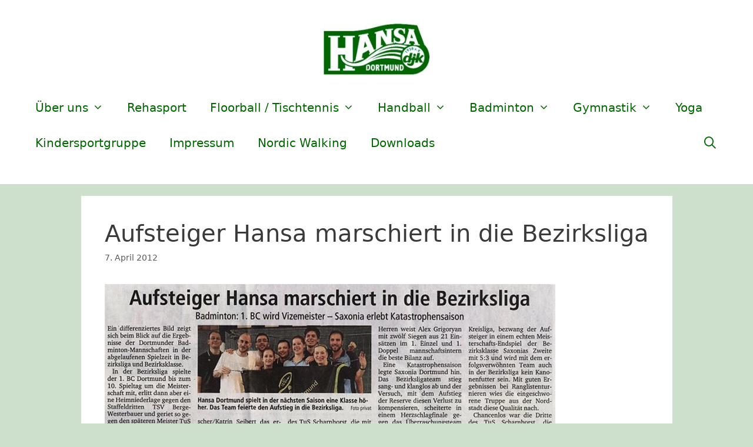

--- FILE ---
content_type: text/css
request_url: https://www.djk-hansa-dortmund.de/wp-content/themes/generatepress-child/style.css?ver=1.0.0
body_size: 1995
content:
/*
 Theme Name:   DJK Hansa Dortmund
 Author:       Tim Dahlmanns
 Template:     generatepress
 Version:      1.0.0
 Text Domain:  generatepress-child
*/


body {
    background-color: RGBA(1,104,0,0.2);
}

.main-navigation .main-nav ul li a {
    color: RGBA(1,104,0,1)
}

.main-navigation .main-nav ul li:hover > a,
.main-navigation .main-nav ul li[class*="current-menu-"] > a,
.main-navigation .main-nav ul li[class*="current-menu-"] > a:hover,
.main-navigation .main-nav ul li[class*="current-menu-"].sfHover > a{
    color: RGBA(1,104,0,0.5);
}

.inside-header {
    display: flex;
}

#site-navigation {
    margin-right: 0;
    display: flex;
    align-items: center;
}

.main-navigation a {
    font-size: 20px;
}
.main-navigation .main-nav ul ul li a {
    font-size: 16px;
}

.main-nav ul ul li a {
    background-color: RGBA(1,104,0,0.8) !important;
    color: #fff !important;
}

.main-nav ul ul li:hover > a,
.main-nav ul ul li:focus > a,
.main-nav ul ul li[class*="current-menu-"] > a {
    background-color: rgba(1,104,0,1) !important;
    color: #fff !important;
}

@media (max-width: 768px) {
    .inside-header {
        flex-direction: column;
    }
    #site-navigation, .inside-navigation {
        margin-left: 0;
        width: 100% !important;
    }
}

.site-info {
    background-color: white;
    color: rgba(1,104,0,1)
    /*position: fixed;
    background-color: rgba(1,104,0,1);
    bottom: 0;
    width: 100%;*/
}

#flex-content {
    display: flex;
    flex-direction: column;
    justify-content: space-between;
    min-height: calc(100vh - 168px);
}

.site-info a, .site-info a:visited {
    color: rgba(1,104,0,1);
}

#news {
    width: 100%;
    display: flex;
    justify-content: center;
    align-items: center;
    /*color: rgba(1,104,0,1) !important;*/
}

#news .inside-article {
    width: 100%;
}

#news h1 {
    text-align: center;
    margin: 0;
}

.navigation-search input {
    opacity: 1;
}

.nav-search-active {
    border: 4px solid rgba(1,104,0,0.2)
}

.close-search {
    top: 4px;
    right: 4px;
}


--- FILE ---
content_type: text/css
request_url: https://www.djk-hansa-dortmund.de/wp-content/themes/generatepress-child/style.css?ver=1553636569
body_size: 1972
content:
/*
 Theme Name:   DJK Hansa Dortmund
 Author:       Tim Dahlmanns
 Template:     generatepress
 Version:      1.0.0
 Text Domain:  generatepress-child
*/


body {
    background-color: RGBA(1,104,0,0.2);
}

.main-navigation .main-nav ul li a {
    color: RGBA(1,104,0,1)
}

.main-navigation .main-nav ul li:hover > a,
.main-navigation .main-nav ul li[class*="current-menu-"] > a,
.main-navigation .main-nav ul li[class*="current-menu-"] > a:hover,
.main-navigation .main-nav ul li[class*="current-menu-"].sfHover > a{
    color: RGBA(1,104,0,0.5);
}

.inside-header {
    display: flex;
}

#site-navigation {
    margin-right: 0;
    display: flex;
    align-items: center;
}

.main-navigation a {
    font-size: 20px;
}
.main-navigation .main-nav ul ul li a {
    font-size: 16px;
}

.main-nav ul ul li a {
    background-color: RGBA(1,104,0,0.8) !important;
    color: #fff !important;
}

.main-nav ul ul li:hover > a,
.main-nav ul ul li:focus > a,
.main-nav ul ul li[class*="current-menu-"] > a {
    background-color: rgba(1,104,0,1) !important;
    color: #fff !important;
}

@media (max-width: 768px) {
    .inside-header {
        flex-direction: column;
    }
    #site-navigation, .inside-navigation {
        margin-left: 0;
        width: 100% !important;
    }
}

.site-info {
    background-color: white;
    color: rgba(1,104,0,1)
    /*position: fixed;
    background-color: rgba(1,104,0,1);
    bottom: 0;
    width: 100%;*/
}

#flex-content {
    display: flex;
    flex-direction: column;
    justify-content: space-between;
    min-height: calc(100vh - 168px);
}

.site-info a, .site-info a:visited {
    color: rgba(1,104,0,1);
}

#news {
    width: 100%;
    display: flex;
    justify-content: center;
    align-items: center;
    /*color: rgba(1,104,0,1) !important;*/
}

#news .inside-article {
    width: 100%;
}

#news h1 {
    text-align: center;
    margin: 0;
}

.navigation-search input {
    opacity: 1;
}

.nav-search-active {
    border: 4px solid rgba(1,104,0,0.2)
}

.close-search {
    top: 4px;
    right: 4px;
}
